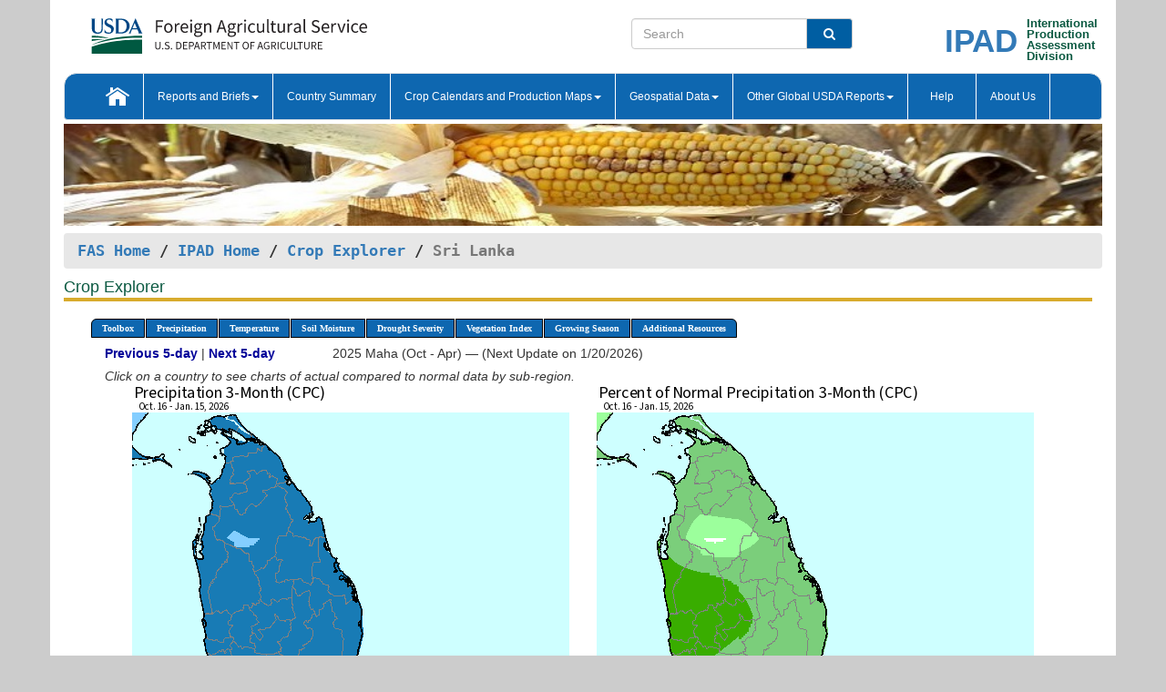

--- FILE ---
content_type: text/html; charset=utf-8
request_url: https://ipad.fas.usda.gov/cropexplorer/imageview.aspx?regionid=ce&startdate=1/6/2020&imenddate=1/12/2020&ftypeid=60&fattributeid=113&stypeid=60&sattributeid=223
body_size: 39248
content:


<!DOCTYPE html PUBLIC "-//W3C//DTD XHTML 1.0 Transitional//EN" "http://www.w3.org/TR/xhtml1/DTD/xhtml1-transitional.dtd">
<html xmlns="http://www.w3.org/1999/xhtml" xml:lang="en">
<head>
<title id="pageTitle">Crop Explorer - Sri Lanka</title>
<meta http-equiv="Content-Type" content="text/html; charset=iso-8859-1" />
<meta name="title" content="Crop Explorer for Major Crop Regions - United States Department of Agriculture" />
<meta name="keywords" content="Crop forecasting, crop production, crop yield, crop area, commodity, drought, precipitation, temperature, soil moisture, crop stage, crop model, percent soil moisture, surface moisture, subsurface moisture, corn, wheat, spring wheat, Satellite Radar Altimetry, Global Reservoir, Lake Elevation Database" />
<meta http-equiv="X-UA-Compatible" content="IE=edge, ie9, chrome=1">

<!----------------------------  START COMMENT THESE LINES --------------------------------------->
	<!--
	<link href="stylesheets/usdastyle2a.css" type="text/css" rel="stylesheet" />
	<link title="Printer-Friendly Style" media="print" href="stylesheets/printStyle.css" type="text/css" rel="alternate stylesheet" />
	-->
<!------------------------------ END COMMNET THESE LINES------------------------------------------>
<style type="text/css">

#nav, nav ul {margin: 0; padding: 0; list-style: none;}
#nav a {display:block; width:auto; border: 1px solid black; text-decoration:none; background:#828494; color:#fff; font: bold 10px Verdana;}
#nav a:hover{background: #888; color: #fff;}
#nav li {float: left; position: relative; list-style: none; background-color: #c8c8c8;z-index:2;}
#nav li a {display: block; padding: 4px 11px; background: #828494; text-decoration: none; width: auto; color: #FFFFFF;}
#nav li a:hover {background: #828494; font: bold 10px Verdana; cursor: pointer;}
#nav li ul {margin:0; padding:0; position:absolute; left:0; display:none;}
#nav li ul li a {width:auto; padding:4px 10px; background:#FFF; color:black;}
#nav li ul li a:hover {background: #A52A2A;}
#nav li ul ul {left:9.9em; margin: -20px 0 0 10px;}
table tr td img {padding-left:2px;}
#nav li:hover > ul {display:block;}

.gsMenu li {display:inline-block; width:220px;}
.gsDate li {display:inline-block; width:250px;}
.ceMenu {width: auto;	border-right: 1px solid #fff; padding: 0; color: #fff;}
.ceMenuLeft {border-top-left-radius: 6px;border-right: 1px solid #fff;}
.ceMenuRight {border-top-right-radius: 6px;border-right: 1px solid #fff;}
.coords {
	max-width: 100%;
	height: auto;	
}
.gsHRStyle1{
	border-top: 2px solid #8c8b8b;
	width:95%;
	margin-left:0;
}
/* CSS id for x/y coords */
#tooltip { 
	text-align:center; 
	background-color:white;
	color:black; 
	padding: 1px 2px 1px 2px; 
	width:auto; 
	position:fixed; 
	display:block; 
	white-space:nowrap; 
  border-radius: 6px;
  border-style: solid;
  border-width: 1px;
  border-color:Black;
  font-size:smaller;
}

</style>

<!----------- START ADD THIS SECTION FOR THE NEW TEMPLATE ---------------------------------------------->
	<link href="images/favicon.ico" rel="shortcut icon" type="image/vnd.microsoft.icon" />
	<link rel="stylesheet" href="stylesheets/bootstrap.min.css" />
	<link href="stylesheets/SiteCss.css" type="text/css" rel="stylesheet" media="all"/>
<!----------- END ADD THIS SECTION FOR THE NEW TEMPLATE ---------------------------------------------->
<script type="text/javascript" src="js/google.js"></script>
<script type="text/javascript" src="js/jquery.min.js" ></script>
<script type="text/javascript" src="js/ce.js"></script>
<script type="text/javascript" src="js/map_coords.js"></script>

<script type="text/javascript">
function _menu() {$(" #nav ul ").css({ display: "none" });
$(" #nav li ").hover(function () {$(this).find('ul:first').css({ visibility: "visible", display: "none" }).show(50);}, function () {$(this).find('ul:first').css({ visibility: "hidden" });});}$(document).ready(function () {_menu();});
</script>

<script type="text/javascript">
 var regionid = "ce";
    function plainWindow(legendid) {   
//        plain_window = window.open("description.aspx?legendid=" + legendid + "&regionid="+regionid,"location",",height=500,width=400,top=100,left=150,resizable,scrollbars,toolbar");
window.open('description.aspx?legendid=' + legendid + '&regionid=' + regionid,'location','height=500,width=400,top=100,left=150,resizable,scrollbars,toolbar');
    }

    function showPage(pageNumber)
    {
        if (pageNumber == 1)
        {
            page1.style.display = 'block';
            if (typeof(page2) !=='undefined')
                page2.style.display = 'none';
            if (typeof(page3) !=='undefined')
                page3.style.display = 'none';
            if (typeof(page4) !=='undefined')
                page4.style.display = 'none';
        } 
        else if(pageNumber ==2)
        {
            page2.style.display = 'block';
            page1.style.display = 'none';
            if (typeof (page3) !== 'undefined') 
                page3.style.display = 'none';            
            if (typeof (page4) !== 'undefined')               
                page4.style.display = 'none';
            
        }   
        else if (pageNumber==3)
        { 
            page3.style.display = 'block';
            page2.style.display = 'none';
            page1.style.display = 'none';
            if (typeof(page4) !=='undefined')
                page4.style.display = 'none';
        }
         else if (pageNumber==4)
        { 
            page4.style.display = 'block';
            page3.style.display = 'none';
            page2.style.display = 'none';
            page1.style.display = 'none';
        }
    }
  
  // Window load event for x/y coords.//-->
$(window).load(function() {

var tooltip = $( '<div id="tooltip">' ).appendTo( 'body' )[0];
loadImages(regionid);
    });

 function doSearch(vsearch) {
	window.open('https://voyager.fas.usda.gov/voyager/navigo/search?sort=score%20desc&disp=D176678659AD&basemap=ESRI%20World%20Street%20Map&view=summary&sortdir=desc&place.op=within&q=' + vsearch, 'TextSearch');
}
</script>
</head>
<body dir="ltr" xml:lang="en" lang="en" style="background-color:#ccc;">
<div class="container" style="background-color:#fff;align:center;">
	<a id="top"></a>
		    <div class="row pageHeader">
            <div class="row">
                <div class="col-sm-6">
                     <div class="site-name__logo">
					 <em>
                                <a href="https://fas.usda.gov" target="_blank" title="FAS Home" aria-label="FAS Home" class="usa-logo__image">
                                </a>
                            </em>
                    </div>
			       </div>
					
		<div class="col-sm-6">
			<div class="col-sm-6">
                   	<form onsubmit="doSearch(this.vsearch.value); return false;">

						<div class="input-group">
							<input type="text" name="vsearch" class="form-control" placeholder="Search">
							 <span class="input-group-addon" style="background-color:#005ea2">
							 <button type="submit" class="btn-u" style="border:0;background:transparent;color:#fff;"><i class="fa fa-search"></i></button>
							 </span>
							</div>
							</form>
				    
			</div>
			<div class="col-sm-6">
                        <div style="margin-right:30px;">
						
						<div class="col-sm-9" style="padding-right:10px;">
							<a href="/ipad_home/Default.aspx" title="IPAD Home Page" alt="IPAD Home Page"><span class="site-name__logo_2" style="float:right;font-size:2.5em;padding-right:-15px;font-weight:bold;">IPAD</span></a>
						 </div>
						<div class="col-sm-3" style="padding:0">
							<a href="/Default.aspx" title="IPAD Home Page" alt=IPAD Home Page"><span class="site-name__main_2">International</span>
							<span class="site-name__main_2">Production </span>	
							<span class="site-name__main_2">Assessment </span>	
							<span class="site-name__main_2">Division</span></a>							
						 </div>						 
						</div>				
			</div>
				
			</div>

		</div>
	</div> <nav class="navbar navbar-default appMenu-bg">
            <div class="container-fluid">
                <div class="navbar-header">
                    <button type="button" class="navbar-toggle collapsed" data-bs-toggle="collapse" data-bs-target="#navbar" aria-controls="navbarText" aria-expanded="false" aria-label="Toggle navigation">
                    <span class="sr-only">Toggle navigation</span>
                    <span class="icon-bar"></span>
                    <span class="icon-bar"></span>
                    <span class="icon-bar"></span>
                    </button>
                </div>

<div id="navbar"class="collapse navbar-collapse">
                       <ul class="nav navbar-nav navbar-left appMenu" style="margin-bottom: 0">
                        <li class="nav-item"><a  href="/Default.aspx"><img src="/images/icon-home.png" /></a></li>
                        <li class="dropdown menuHover">
                            <a href="#" style="color:white">Reports and Briefs<b class="caret"></b></a>
                            <ul class="dropdown-menu" role="menu">
								<li class="menuHover"><a href="/search.aspx" title="Commodity Intelligence Reports (CIR)" alt="Commodity Intelligence Reports (CIR)">Commodity Intelligence Reports (CIR)</a></li>
								<li class="menuHover"><a href="https://www.fas.usda.gov/data/world-agricultural-production" target="_blank" title="World Agricultural Production (WAP) Circulars" alt="World Agricultural Production (WAP) Circulars">World Agricultural Production (WAP) Circulars</a></li>
							</ul>
						</li>
                        <li class="menuHover"><a style="color:white" href="/countrysummary/Default.aspx" title="Country Summary" alt="Country Summary">Country Summary</a></li>
                        <li class="dropdown menuHover">
                            <a href="#"  style="color:white">Crop Calendars and Production Maps<b class="caret"></b></a>
                             <ul class="dropdown-menu" role="menu">
									<li><a href="/ogamaps/cropcalendar.aspx"  title="Crop Calendars" alt="Crop Calendars">Crop Calendars</a></li>
									<li><a href="/ogamaps/cropproductionmaps.aspx"  title="Crop Production Map" alt="Crop Production Map">Crop Production Maps</a></li>
									<li><a href="/ogamaps/cropmapsandcalendars.aspx"  title="Monthly Crop Stage and Harvest Calendars" alt="Monthly Crop Stage and Harvest Calendars">Monthly Crop Stage and Harvest Calendars</a></li>								
									<li><a href="/ogamaps/Default.aspx" title="Monthly Production and Trade Maps" alt="Production and Trade Maps">Monthly Production and Trade Maps</a></li>			
							</ul>
                        </li>
                        <li class="dropdown menuHover">
                            <a href="#" style="color:white">Geospatial Data<b class="caret"></b></a>
                            <ul class="dropdown-menu" role="menu">
								<li><a href="/cropexplorer/Default.aspx" title="Crop Explorer">Crop Explorer</a></li>
                                <li><a href="/cropexplorer/cropview/Default.aspx" title="Commodity Explorer">Commodity Explorer</a></li>
							  	<li><a href="http://glam1.gsfc.nasa.gov" target="_blank" rel="noopener">Global Agricultural Monitoring (GLAM)</a></li>
								<li><a href="/cropexplorer/global_reservoir/Default.aspx" title="Global Reservoirs and Lakes Monitor (G-REALM)">Global Reservoirs and Lakes Monitor (G-REALM)</a></li>	
								<li><a href="https://geo.fas.usda.gov/GADAS/index.html" target="_blank" rel="noopener">Global Agricultural & Disaster Assesment System (GADAS)</a></li>
								<li><a href="/photo_gallery/pg_regions.aspx?regionid=eafrica" title="Geotag Photo Gallery">Geotag Photo Gallery</a></li>
								<li><a href="/monitormaps/CycloneMonitor" title="Tropical Cyclone Monitor Maps">Tropical Cyclone Monitor Maps</a></li>								
								<li><a href="/monitormaps/FloodMonitor" title="Automated Flooded Cropland Area Maps (AFCAM)">Automated Flooded Cropland Area Maps (AFCAM)</a></li>																			
                                <li><a href="https://gis.ipad.fas.usda.gov/WMOStationExplorer/" title="WMO Station Explorer" target="_blank" rel="noopener">WMO Station Explorer</a></li>
                                <li><a href="https://gis.ipad.fas.usda.gov/TropicalCycloneMonitor/"  title="Tropical Cyclone Monitor" target="_blank" rel="noopener">Tropical Cyclone Monitor</a></li>
                           </ul>
                        </li>
                         <li class="dropdown menuHover">
                            <a href="#" style="color:white">Other Global USDA Reports<b class="caret"></b></a>
                            <ul class="dropdown-menu" role="menu">
								<li><a href="https://www.usda.gov/oce/commodity/wasde/" target="_blank" rel="noopener" title="World Agricultural Supply and Demand Estimates" alt="World Agricultural Supply and Demand Estimates">World Agricultural Supply and Demand Estimates (WASDE)</a></li>			      
								<li><a href="https://www.usda.gov/oce/weather/pubs/Weekly/Wwcb/wwcb.pdf" title="USDA Weekly Weather and Crop Bulletin (NASS/WAOB)" alt="USDA Weekly Weather and Crop Bulletin (NASS/WAOB)">USDA Weekly Weather and Crop Bulletin (NASS/WAOB)</a>
								<li><a href="https://apps.fas.usda.gov/PSDOnline/app/index.html#/app/home" target="_blank" rel="noopener" title="PSD Online" alt="PSD Online">PSD Online</a> </li> 
								<li><a href="https://gain.fas.usda.gov/Pages/Default.aspx" target="_blank" rel="noopener" title="FAS Attache GAIN Reports" alt="FAS Attache GAIN Reports">FAS Attache GAIN Reports</a></li>	
								<li><a href="https://apps.fas.usda.gov/psdonline/app/index.html#/app/downloads?tabName=dataSets" target="_blank" rel="noopener" title="PSD Market and Trade Data" alt="PSD Market and Trade Data">PS&D Market and Trade Data</a></li>						
								
						</ul>
                        </li>
						<li class="menuHover"><a style="color:white" href="/cropexplorer/ce_help.aspx" title="Help" alt="Help">&nbsp; &nbsp;Help &nbsp;&nbsp; </a></li> 
                        <li class="menuHover"><a style="color:white" href="/cropexplorer/ce_contact.aspx" title="About Us" alt="About Us">About Us</a></li>
						  
					</ul>
                </div>
                <!--/.nav-collapse -->
            </div>
            <!--/.container-fluid -->
        </nav>  
			  
			<!-- ------- START Slider Image ------------------------------------------------------------------------------------->
			<div class="row">
			<div class="col-sm-12">
				<div class="ng-scope">        
						<a href="/photo_gallery/pg_details.aspx?regionid=eafrica&FileName=IMG_3014&PhotoTitle=Red%20Sorghum"><img src="images/data_analysis_header.jpg" alt="" name="FAS Data Analysis Header" id="banner-show" title="" style="width:100%" /></a>               
				</div>   
			</div>     
			</div>
			<!-- ------- END Slider Image ------------------------------------------------------------------------------------->
			<!--- ------------------------------------------- BREADCRUMB STARTS HERE ------------------------------------------>
			<!----------------------------------------------------------------------------------------------------------------->
			<div class="breadcrumb" style="margin-top:.5em;">
						<table id="breadCrumb">
						<tbody>
						<tr>
							<td width="45%" align="left">
							<a href="https://www.fas.usda.gov/">FAS Home</a> / 
							<a href="/Default.aspx">IPAD Home</a> / 
							
              <a href="Default.aspx">Crop Explorer</a> /
              <span class="ng-binding ng-scope">Sri Lanka</span>
							</td>
							<td width="3%"></td>
						</tr>
					</tbody>
					</table>
			</div>
			<!------------------------------------------------- END BREADCRUMB --------------------------------------------------->
<!----------------------------------------------- START CONTENT AREA------------------------------------------------>
<div class="tab-pane active" id="tab1">
      <h1 class="pane-title">Crop Explorer </h1>
	  <div class="container-fluid" >
		<div class="col-sm-12">
			<ul id="nav">
				<li class="ceMenuLeft"><a href="#" style="border-top-left-radius: 6px;background-color: #0e67b0;">Toolbox</a>
<ul>
<li><a href="Default.aspx" style="width:160px;">Home</a></li>
<li><a href="datasources.aspx" style="width:160px;">Data Sources</a></li>
<li><a href="imageview.aspx?regionid=ce" style="width:160px;">Most Recent Data</a></li>
</ul>
</li>

				<li class="ceMenu"><a href="#" style="background-color: #0e67b0;">Precipitation</a>
<ul>
<li><a href="imageview.aspx?regionid=ce&startdate=1/6/2020&imenddate=1/12/2020&ftypeid=60&fattributeid=100&stypeid=60&sattributeid=200" style="width:410px;">Moving Precipitation and Percent of Normal Precipitation (Pentad)</a></li>
<li><a href="imageview.aspx?regionid=ce&startdate=1/6/2020&imenddate=1/12/2020&ftypeid=60&fattributeid=110&stypeid=60&sattributeid=220" style="width:410px;">Moving Precipitation and Percent of Normal Precipitation (Dekad)</a></li>
<li><a href="imageview.aspx?regionid=ce&startdate=1/6/2020&imenddate=1/12/2020&ftypeid=60&fattributeid=111&stypeid=60&sattributeid=221" style="width:410px;">Moving Precipitation and Percent of Normal Precipitation (Monthly)</a></li>
<li><a href="imageview.aspx?regionid=ce&startdate=1/6/2020&imenddate=1/12/2020&ftypeid=60&fattributeid=112&stypeid=60&sattributeid=222" style="width:410px;">Moving Precipitation and Percent of Normal Precipitation (2 Months)</a></li>
<li><a href="imageview.aspx?regionid=ce&startdate=1/6/2020&imenddate=1/12/2020&ftypeid=60&fattributeid=113&stypeid=60&sattributeid=223" style="width:410px;">Moving Precipitation and Percent of Normal Precipitation (3 Months)</a></li>
<li><a href="imageview.aspx?regionid=ce&startdate=1/6/2020&imenddate=1/12/2020&ftypeid=70&fattributeid=1&stypeid=70&sattributeid=2" style="width:410px;">Precipitation and Percent of Normal Precipitation (Weekly)</a></li>
<li><a href="imageview.aspx?regionid=ce&startdate=1/6/2020&imenddate=1/12/2020&ftypeid=74&fattributeid=44" style="width:410px;">Number of Rain Days</a></li>
<li><a href="imageview.aspx?regionid=ce&startdate=1/6/2020&imenddate=1/12/2020&ftypeid=75&fattributeid=45&stypeid=71&sattributeid=30" style="width:410px;">Number of Dry Days</a></li>
</ul>
</li>

				<li class="ceMenu"><a href="#" style="background-color: #0e67b0;">Temperature</a>
<ul>
<li><a href="imageview.aspx?regionid=ce&startdate=1/6/2020&imenddate=1/12/2020&ftypeid=72&fattributeid=1&stypeid=72&sattributeid=3" style="width:320px;">Average Temperature and Departure from Normal</a></li>
<li><a href="imageview.aspx?regionid=ce&startdate=1/6/2020&imenddate=1/12/2020&ftypeid=72&fattributeid=22&stypeid=72&sattributeid=16" style="width:320px;">Maximum Temperature and Departure from Normal</a></li>
<li><a href="imageview.aspx?regionid=ce&startdate=1/6/2020&imenddate=1/12/2020&ftypeid=72&fattributeid=23&stypeid=72&sattributeid=17" style="width:320px;">Minimum Temperature and Departure from Normal</a></li>
<li><a href="imageview.aspx?regionid=ce&startdate=1/6/2020&imenddate=1/12/2020&ftypeid=18&fattributeid=71&stypeid=18&sattributeid=72" style="width:320px;">Heat Damage and Stress</a></li>
</ul>
</li>

				<li class="ceMenu"><a href="#" style="background-color: #0e67b0;">Soil Moisture</a>
<ul>
<li><a href="imageview.aspx?regionid=ce&startdate=1/6/2020&imenddate=1/12/2020&ftypeid=71&fattributeid=432&stypeid=71&sattributeid=433" style="width:320px;">Soil Moisture Anomaly and Ranking Percentile (CPC)</a></li>
<li><a href="imageview.aspx?regionid=ce&startdate=1/6/2020&imenddate=1/12/2020&ftypeid=45&fattributeid=32&stypeid=71&sattributeid=433" style="width:320px;">SMAP Level-4 Root Zone (100 cm) Soil Moisture and Anomaly (NASA)</a></li>
<li><a href="imageview.aspx?regionid=ce&startdate=1/6/2020&imenddate=1/12/2020&ftypeid=19&fattributeid=9" style="width:320px;">Percent Soil Moisture in the Root Zone (WMO)</a></li>
<li><a href="imageview.aspx?regionid=ce&startdate=1/6/2020&imenddate=1/12/2020&ftypeid=49&fattributeid=14&stypeid=49&sattributeid=15" style="width:320px;">Evaporative Stress Index - ESI</a></li>
</ul>
</li>

				
				<li class="ceMenu"><a href="#" style="background-color: #0e67b0;">Drought Severity</a>
<ul>
<li><a href="imageview.aspx?regionid=ce&startdate=1/6/2020&imenddate=1/12/2020&ftypeid=41&fattributeid=1&stypeid=51&sattributeid=1" style="width:420px;">SPI CHIRPS Drought Severity and Precipitation Rank</a></li>
<li><a href="imageview.aspx?regionid=ce&startdate=1/6/2020&imenddate=1/12/2020&ftypeid=40&fattributeid=1&stypeid=40&sattributeid=2" style="width:420px;">Precipitation and Percent of Normal Precipitation (Dekad)</a></li>
<li><a href="imageview.aspx?regionid=ce&startdate=1/6/2020&imenddate=1/12/2020&ftypeid=61&fattributeid=1&stypeid=62&sattributeid=1" style="width:420px;">Moving SPI CHIRPS Drought Severity and Precipitation Rank (Pentad)</a></li>
<li><a href="imageview.aspx?regionid=ce&startdate=1/6/2020&imenddate=1/12/2020&ftypeid=46&fattributeid=8&stypeid=70&sattributeid=8" style="width:420px;">Seasonal SPI Drought Severity and Percent of Normal Precipitation</a></li>
<li><a href="imageview.aspx?regionid=ce&startdate=1/6/2020&imenddate=1/12/2020&ftypeid=18&fattributeid=8&stypeid=18&sattributeid=82" style="width:420px;">Seasonal Heat Damage and Stress </a></li>
<li><a href="imageview.aspx?regionid=ce&startdate=1/6/2020&imenddate=1/12/2020&ftypeid=71&fattributeid=432&stypeid=45&sattributeid=32" style="width:420px;">Regional Drought Monitor</a></li>
</ul>
</li>

				<li class="ceMenu"><a href="#" style="background-color: #0e67b0;">Vegetation Index</a>
<ul>
<li><a href="imageview.aspx?regionid=ce&startdate=1/6/2020&imenddate=1/12/2020&ftypeid=47&fattributeid=1&stypeid=47&sattributeid=25" style="width:320px;">NDVI and Departure from Average</a></li>
<li><a href="imageview.aspx?regionid=ce&startdate=1/6/2020&imenddate=1/12/2020&ftypeid=47&fattributeid=1&stypeid=47&sattributeid=15" style="width:320px;">NDVI and Departure from Previous Year</a></li>
<li><a href="imageview.aspx?regionid=ce&startdate=1/6/2020&imenddate=1/12/2020&ftypeid=47&fattributeid=1&stypeid=47&sattributeid=20" style="width:320px;">NDVI and Departure from Previous 8-day</a></li>
<li><a href="imageview.aspx?regionid=ce&startdate=1/6/2020&imenddate=1/12/2020&ftypeid=50&fattributeid=91&stypeid=50&sattributeid=911" style="width:320px;">Percent of Average Seasonal Greenness - PASG</a></li>
</ul>
</li>

   				
				
				<li class="ceMenu"><a href="#" style="background-color: #0e67b0;">Growing Season</a>
<ul>
<li><a href="imageview.aspx?regionid=ce&ftypeid=60&fattributeid=113&startdate=10%2f1%2f2025&enddate=4%2f30%2f2026&season=2025 Maha+(Oct+-+Apr)&stypeid=60&sattributeid=223" style="width: 220px;">2025 Maha (Oct - Apr)</a></li>
<li><a href="imageview.aspx?regionid=ce&ftypeid=60&fattributeid=113&startdate=5%2f1%2f2025&enddate=12%2f31%2f2025&season=2025 Yala+(May+-+Dec)&stypeid=60&sattributeid=223" style="width: 220px;">2025 Yala (May - Dec)</a></li>
<li><a href="imageview.aspx?regionid=ce&ftypeid=60&fattributeid=113&startdate=10%2f1%2f2024&enddate=4%2f30%2f2025&season=2024 Maha+(Oct+-+Apr)&stypeid=60&sattributeid=223" style="width: 220px;">2024 Maha (Oct - Apr)</a></li>
<li><a href="imageview.aspx?regionid=ce&ftypeid=60&fattributeid=113&startdate=5%2f1%2f2024&enddate=12%2f31%2f2024&season=2024 Yala+(May+-+Dec)&stypeid=60&sattributeid=223" style="width: 220px;">2024 Yala (May - Dec)</a></li>
<li><a href="imageview.aspx?regionid=ce&ftypeid=60&fattributeid=113&startdate=10%2f1%2f2023&enddate=4%2f30%2f2024&season=2023 Maha+(Oct+-+Apr)&stypeid=60&sattributeid=223" style="width: 220px;">2023 Maha (Oct - Apr)</a></li>
<li><a href="imageview.aspx?regionid=ce&ftypeid=60&fattributeid=113&startdate=5%2f1%2f2023&enddate=12%2f31%2f2023&season=2023 Yala+(May+-+Dec)&stypeid=60&sattributeid=223" style="width: 220px;">2023 Yala (May - Dec)</a></li>
</ul>
</li>

				<li class="ceMenuRight"><a href="#" style="border-top-right-radius:6px; background-color: #0e67b0;">Additional Resources</a>
<ul>
<li><a href="util/new_get_psd_data.aspx?regionid=ce" style="width:130px;" onclick="window.open(this.href,this.target,&#39;channelmode =1,resizable=1,scrollbars=1,toolbar=no,menubar=no,location=no,status=yes&#39;);return false;">Area, Yield and Production</a></li>
<li><a href="pecad_stories.aspx?regionid=ce&ftype=prodbriefs" style="width:130px;" onclick="window.open(this.href,this.target,&#39;channelmode =1,resizable=1,scrollbars=1,toolbar=no,menubar=no,location=no,status=yes&#39;);return false;">WAP Production Briefs</a></li>
<li><a href="pecad_stories.aspx?regionid=ce&ftype=topstories" style="width:130px;" onclick="window.open(this.href,this.target,&#39;channelmode =1,resizable=1,scrollbars=1,toolbar=no,menubar=no,location=no,status=yes&#39;);return false;">Commodity Intelligence Reports</a></li>
<li><a href="/countrysummary/default.aspx?id=CE" style="width:130px;" onclick="window.open(this.href,this.target,&#39;channelmode =1,resizable=1,scrollbars=1,toolbar=no,menubar=no,location=no,status=yes&#39;);return false;">Country Summary</a></li>
<li><a href="/photo_gallery/pg_regions.aspx?regionid=ce" style="width:130px;" onclick="window.open(this.href,this.target,&#39;channelmode =1,resizable=1,scrollbars=1,toolbar=no,menubar=no,location=no,status=yes&#39;);return false;">Geotag Photo Gallery</a></li><li><a href="/rssiws/al/sasia_cropprod.aspx" style="width:130px;" onclick="window.open(this.href,this.target,&#39;channelmode =1,resizable=1,scrollbars=1,toolbar=no,menubar=no,location=no,status=yes&#39;);return false;">Crop Production Maps</a></li><li><a href="/rssiws/al/crop_calendar/sasia.aspx" style="width:130px;" onclick="window.open(this.href,this.target,&#39;channelmode =1,resizable=1,scrollbars=1,toolbar=no,menubar=no,location=no,status=yes&#39;);return false;">Crop Calendar</a></li></ul>
</li>

				
			</ul>
		</div>		
		<div class="col-sm-12">		
			<div id="divMaps"></div>
					
			<div>
<div class="col-sm-12" style="margin-top:7px;"><ul class="gsDate"><li><a href="imageview.aspx?regionid=ce&ftypeid=60&fattributeid=113&stypeid=60&sattributeid=223&season=2025 Maha (Oct - Apr)&startdate=10%2f11%2f2025&imenddate=1%2f10%2f2026"><strong style="color:#000099;">Previous 5-day</strong></a>&nbsp;|&nbsp;<a href="imageview.aspx?regionid=ce&ftypeid=60&fattributeid=113&stypeid=60&sattributeid=223&season=2025 Maha (Oct - Apr)&startdate=10%2f21%2f2025&imenddate=1%2f20%2f2026"><strong style="color:#000099;">Next 5-day</strong></a></li><li style="width:auto">2025 Maha (Oct - Apr) &mdash; (Next Update on 1/20/2026)</li></ul></div>
</div>
<div class="col-sm-12" style="margin-top:-5px;"><em>Click on a country to see charts of actual compared to normal data by sub-region.</em></div>
<div id="mapTable" summary="This table contains Subheadings, Dates, Maps, and Legends."> 
<div class="row" style="margin-top:5px;" >
<div class="col-sm-6" style="text-align:right;" >
<map name="map1" class="coords" id="map1">
<area shape="poly" coords="153,363,142,366,136,365,128,364,127,363,114,360,113,359,108,356,107,355,103,351,101,349,100,348,97,342,96,338,84,301,79,279,71,190,86,115,87,108,87,108,95,102,96,101,97,98,100,90,102,85,108,62,108,62,108,62,108,62,108,62,107,61,102,51,82,44,80,43,79,42,79,42,79,39,80,39,80,39,80,38,80,38,80,38,90,35,91,34,91,34,91,34,111,32,113,33,114,33,159,77,160,77,160,77,160,77,160,77,162,79,192,127,242,223,246,232,247,234,249,240,251,243,251,244,251,244,251,244,251,245,251,247,252,250,252,250,252,272,252,272,244,305,244,305,243,306,239,314,237,317,237,318,237,318,233,322,233,322,228,326,206,342,153,363" href="chart.aspx?ftypeid=60&fattributeid=113&fctypeid=60&fcattributeid=1&stypeid=60&sattributeid=223&cntryid=LKA&startdate=10%2f1%2f2025&enddate=4%2f30%2f2026&regionid=ce&nationalGraph=False" target="_top" alt="Click to view a chart of Precipitation 3-Month (CPC) agro-meteorological zones in Sri Lanka" />
<area shape="rect" coords="0,0,350,30" href="javascript:plainWindow(1055)"  alt="Click to view the meta data " />
</map>
<img  this.height="60" this.width="60" border="0" class="coords" usemap="#map1" src="https://ipad.fas.usda.gov/rssiws/images/ce/pentad/ce0cpc_p3m202601_15.png" />
</div>
<div class="col-sm-6" style="text-align:left;" >
<map name="map2" class="coords" id="map2">
<area shape="poly" coords="153,363,142,366,136,365,128,364,127,363,114,360,113,359,108,356,107,355,103,351,101,349,100,348,97,342,96,338,84,301,79,279,71,190,86,115,87,108,87,108,95,102,96,101,97,98,100,90,102,85,108,62,108,62,108,62,108,62,108,62,107,61,102,51,82,44,80,43,79,42,79,42,79,39,80,39,80,39,80,38,80,38,80,38,90,35,91,34,91,34,91,34,111,32,113,33,114,33,159,77,160,77,160,77,160,77,160,77,162,79,192,127,242,223,246,232,247,234,249,240,251,243,251,244,251,244,251,244,251,245,251,247,252,250,252,250,252,272,252,272,244,305,244,305,243,306,239,314,237,317,237,318,237,318,233,322,233,322,228,326,206,342,153,363" href="chart.aspx?ftypeid=60&fattributeid=113&fctypeid=60&fcattributeid=1&stypeid=60&sattributeid=223&cntryid=LKA&startdate=10%2f1%2f2025&enddate=4%2f30%2f2026&regionid=ce&nationalGraph=False" target="_top" alt="Click to view a chart of Precipitation 3-Month (CPC) agro-meteorological zones in Sri Lanka" />
<area shape="rect" coords="0,0,350,30" href="javascript:plainWindow(1040)"  alt="Click to view the meta data " />
</map>
<img  this.height="60" this.width="60" border="0" class="coords" usemap="#map2" src="https://ipad.fas.usda.gov/rssiws/images/ce/pentad/ce0cpc_pn3m202601_15.png" />
</div>
</div>
<div class="row" style="margin-top:5px;" >
<div class="col-sm-6" style="text-align:right;" >
<map name="map3" class="coords" id="map3">
<area shape="poly" coords="153,363,142,366,136,365,128,364,127,363,114,360,113,359,108,356,107,355,103,351,101,349,100,348,97,342,96,338,84,301,79,279,71,190,86,115,87,108,87,108,95,102,96,101,97,98,100,90,102,85,108,62,108,62,108,62,108,62,108,62,107,61,102,51,82,44,80,43,79,42,79,42,79,39,80,39,80,39,80,38,80,38,80,38,90,35,91,34,91,34,91,34,111,32,113,33,114,33,159,77,160,77,160,77,160,77,160,77,162,79,192,127,242,223,246,232,247,234,249,240,251,243,251,244,251,244,251,244,251,245,251,247,252,250,252,250,252,272,252,272,244,305,244,305,243,306,239,314,237,317,237,318,237,318,233,322,233,322,228,326,206,342,153,363" href="chart.aspx?ftypeid=60&fattributeid=113&fctypeid=60&fcattributeid=1&stypeid=60&sattributeid=223&cntryid=LKA&startdate=10%2f1%2f2025&enddate=4%2f30%2f2026&regionid=ce&nationalGraph=False" target="_top" alt="Click to view a chart of Precipitation 3-Month (CPC) agro-meteorological zones in Sri Lanka" />
<area shape="rect" coords="0,0,350,30" href="javascript:plainWindow(1004)"  alt="Click to view the meta data " />
</map>
<img this.height="60" this.width="60" border="0" class="coords" usemap="#map3" src="https://ipad.fas.usda.gov/rssiws/images/ce/pentad/ce0c_p3m202601_15_prelim.png" />
</div>
<div class="col-sm-6" style="text-align:left;" >
<map name="map4" class="coords" id="map4">
<area shape="poly" coords="153,363,142,366,136,365,128,364,127,363,114,360,113,359,108,356,107,355,103,351,101,349,100,348,97,342,96,338,84,301,79,279,71,190,86,115,87,108,87,108,95,102,96,101,97,98,100,90,102,85,108,62,108,62,108,62,108,62,108,62,107,61,102,51,82,44,80,43,79,42,79,42,79,39,80,39,80,39,80,38,80,38,80,38,90,35,91,34,91,34,91,34,111,32,113,33,114,33,159,77,160,77,160,77,160,77,160,77,162,79,192,127,242,223,246,232,247,234,249,240,251,243,251,244,251,244,251,244,251,245,251,247,252,250,252,250,252,272,252,272,244,305,244,305,243,306,239,314,237,317,237,318,237,318,233,322,233,322,228,326,206,342,153,363" href="chart.aspx?ftypeid=60&fattributeid=113&fctypeid=60&fcattributeid=1&stypeid=60&sattributeid=223&cntryid=LKA&startdate=10%2f1%2f2025&enddate=4%2f30%2f2026&regionid=ce&nationalGraph=False" target="_top" alt="Click to view a chart of Precipitation 3-Month (CPC) agro-meteorological zones in Sri Lanka" />
<area shape="rect" coords="0,0,350,30" href="javascript:plainWindow(1009)"  alt="Click to view the meta data " />
</map>
<img this.height="60" this.width="60" border="0" class="coords" usemap="#map4" src="https://ipad.fas.usda.gov/rssiws/images/ce/pentad/ce0c_pn3m202601_15_prelim.png" />
</div>
</div>
<div class="row" style="margin-top:5px;" >
<div class="col-sm-6" style="text-align:right;" >
<map name="map5" class="coords" id="map5">
<area shape="poly" coords="153,363,142,366,136,365,128,364,127,363,114,360,113,359,108,356,107,355,103,351,101,349,100,348,97,342,96,338,84,301,79,279,71,190,86,115,87,108,87,108,95,102,96,101,97,98,100,90,102,85,108,62,108,62,108,62,108,62,108,62,107,61,102,51,82,44,80,43,79,42,79,42,79,39,80,39,80,39,80,38,80,38,80,38,90,35,91,34,91,34,91,34,111,32,113,33,114,33,159,77,160,77,160,77,160,77,160,77,162,79,192,127,242,223,246,232,247,234,249,240,251,243,251,244,251,244,251,244,251,245,251,247,252,250,252,250,252,272,252,272,244,305,244,305,243,306,239,314,237,317,237,318,237,318,233,322,233,322,228,326,206,342,153,363" href="chart.aspx?ftypeid=60&fattributeid=113&fctypeid=60&fcattributeid=1&stypeid=60&sattributeid=223&cntryid=LKA&startdate=10%2f1%2f2025&enddate=4%2f30%2f2026&regionid=ce&nationalGraph=False" target="_top" alt="Click to view a chart of Precipitation 3-Month (CPC) agro-meteorological zones in Sri Lanka" />
<area shape="rect" coords="0,0,350,30" href="javascript:plainWindow(228)"  alt="Click to view the meta data " />
</map>
<img this.height="60" this.width="60" border="0" class="coords" usemap="#map5" src="https://ipad.fas.usda.gov/rssiws/images/ce/precip/ce0w_p3m202601_15_s_final.png" />
</div>
<div class="col-sm-6" style="text-align:left;" >
<map name="map6" class="coords" id="map6">
<area shape="poly" coords="153,363,142,366,136,365,128,364,127,363,114,360,113,359,108,356,107,355,103,351,101,349,100,348,97,342,96,338,84,301,79,279,71,190,86,115,87,108,87,108,95,102,96,101,97,98,100,90,102,85,108,62,108,62,108,62,108,62,108,62,107,61,102,51,82,44,80,43,79,42,79,42,79,39,80,39,80,39,80,38,80,38,80,38,90,35,91,34,91,34,91,34,111,32,113,33,114,33,159,77,160,77,160,77,160,77,160,77,162,79,192,127,242,223,246,232,247,234,249,240,251,243,251,244,251,244,251,244,251,245,251,247,252,250,252,250,252,272,252,272,244,305,244,305,243,306,239,314,237,317,237,318,237,318,233,322,233,322,228,326,206,342,153,363" href="chart.aspx?ftypeid=60&fattributeid=113&fctypeid=60&fcattributeid=1&stypeid=60&sattributeid=223&cntryid=LKA&startdate=10%2f1%2f2025&enddate=4%2f30%2f2026&regionid=ce&nationalGraph=False" target="_top" alt="Click to view a chart of Precipitation 3-Month (CPC) agro-meteorological zones in Sri Lanka" />
<area shape="rect" coords="0,0,350,30" href="javascript:plainWindow(233)"  alt="Click to view the meta data " />
</map>
<img this.height="60" this.width="60" border="0" class="coords" usemap="#map6" src="https://ipad.fas.usda.gov/rssiws/images/ce/precip/ce0w_pn3m202601_15_s_final.png" />
</div>
</div>
</div>

			
		</div>		
		<div class="col-sm-12" style="text-align:center;">		 
			<a href="#top" title="Top of Page">Top</a>
		</div>	
	  </div>
	</div>	
    <!-- --------------------------------------------- START FOOTER AREA------------------------------------------------>
	     
        <div  class="col-sm-12" style="padding:0;margin-top:1em;">
        <div class="row" id="footerContainer1">
		    
	<div class="col-sm-4">
			<h4 class="appMenuLink" style="margin-bottom: 0">Stay Connected &nbsp;
				<a href="https://www.facebook.com/USDA" target="_blank"><i class="fa fa-facebook" title="FAS on Facebook"></i></a>&nbsp;
				<a href="https://public.govdelivery.com/accounts/USDAFAS/subscriber/new" target="_blank"><i class="fa fa-envelope" title="Subscribe for Email Updates"></i></a>&nbsp;
				<a href="https://twitter.com/USDAForeignAg" target="_blank"><i class="fa fa-twitter" title="FAS on Twitter"></i></a>&nbsp;
				<a href="http://www.fas.usda.gov/feeds" target="_blank"><i class="fa fa-rss" title="RSS feeeds"></i> </a>&nbsp;
				<a href="http://www.youtube.com/usda" target="_blank"><i class="fa fa-youtube" title="FAS on Youtube"></i> </a>&nbsp;
				<a href="http://www.flickr.com/photos/usdagov" target="_blank"><i class="fa fa-flickr" title="FAS on Flickr"></i> </a>&nbsp;
			</h4>
		    </div>
		    <div class="col-sm-4">
			    <a href="https://twitter.com/USDAForeignAg" class="appMenuLink" target="_blank"> <h4>FAS on Twitter</h4></a>
		    </div>
		   
	<div class="col-sm-4">
			    <h4 style="margin-bottom: 0"><a href="https://public.govdelivery.com/accounts/USDAFAS/subscriber/new" class="appMenuLink" target="_blank">Get Email Updates</a></h4>
		    </div>
                </div>
                <div class="row" id="footerContainer2">
		   
			<div class="col-sm-10 col-sm-push-1">
					<ul class="menu footer-links" style="margin-bottom: 0">
						<li class="footerMenu2"><a href="http://www.fas.usda.gov/" target="_blank">FAS Home</a></li>
						<li class="footerMenu2"><a href="http://www.usda.gov/wps/portal/usda/usdahome" title="" class="menu-link" target="_blank">USDA.gov</a></li>
						<li class="footerMenu2"><a href="http://www.ers.usda.gov/" title="" class="menu-link" target="_blank">Economic Research Service</a></li>
						<li class="footerMenu2"><a href="http://www.usda.gov/oce/commodity/index.htm" class="menu-link" target="_blank">World Agricultural Outlook Board</a></li>
						<li class="footerMenu2"><a href="http://www.usda.gov/wps/portal/usda/usdahome?navid=PLAIN_WRITING" class="menu-link" target="_blank">Plain Writing</a></li>
						<li class="footerMenu2"><a href="http://www.fas.usda.gov/topics/exporting" title="" class="menu-link" target="_blank">Trade Links</a></li>
						<li class="footerMenu2"><a href="http://www.fas.usda.gov/freedom-information-act-foia" title="" class="menu-link" target="_blank">FOIA</a></li>
						<li class="footerMenu2"><a href="http://www.usda.gov/wps/portal/usda/usdahome?navtype=FT&amp;navid=ACCESSIBILITY_STATEM" title="" class="menu-link" target="_blank"><br>Accessibility Statement</a></li>
						<li class="footerMenu2"><a href="http://www.usda.gov/wps/portal/usda/usdahome?navtype=FT&amp;navid=PRIVACY_POLICY" title="" class="menu-link" target="_blank">Privacy Policy</a></li>
						<li class="footerMenu2"><a href="http://www.usda.gov/wps/portal/usda/usdahome?navtype=FT&amp;navid=NON_DISCRIMINATION" title="" class="menu-link" target="_blank">Non Discrimination Statement</a></li>
						<li class="footerMenu2"><a href="http://www.fas.usda.gov/information-quality" title="" class="menu-link" target="_blank">Information Quality</a></li>
						<li class="footerMenu2"><a href="https://www.usa.gov/" title="" class="menu-link" target="_blank">USA.gov</a></li>
						<li class="footerMenu2"><a href="https://www.whitehouse.gov/" title="" class="menu-link" target="_blank">White House</a></li>
				</ul>
		    </div>
          </div>
         
        </div>
	<!-- --------------------------------------------- END FOOTER AREA------------------------------------------------>
</div>
<script src="js/jquery-1.11.3.min.js"></script>
  <script src="js/bootstrap.min.js"></script>
</body>
</html>